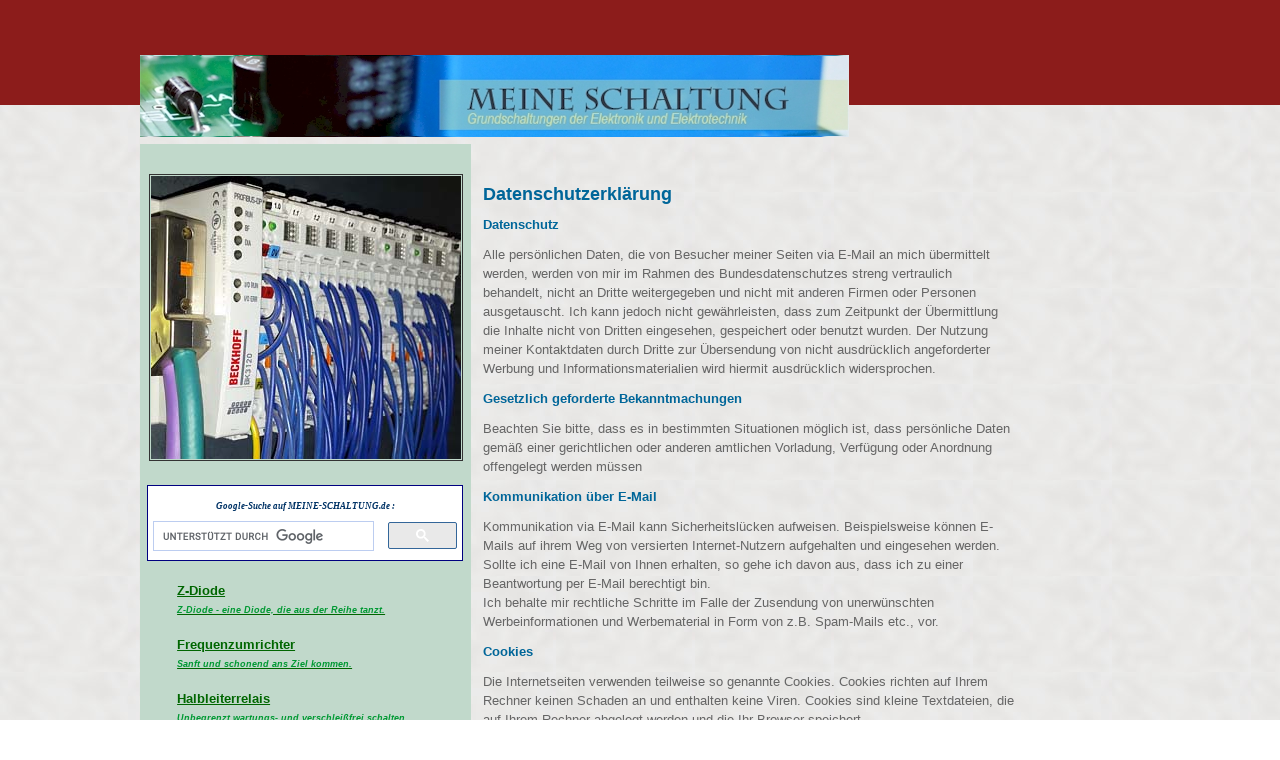

--- FILE ---
content_type: text/html; charset=UTF-8
request_url: https://www.meine-schaltung.de/datenschutz/index.php
body_size: 11890
content:


<!DOCTYPE HTML>      
<html lang="de">

<head>

<title>*** Datenschutz *** </title>
<meta name="Title" content="*** Datenschutz *** " />
<meta name="Description" content="*** DATENSCHUTZ *** : Datenschutzerklärung, allgemeine Informationen zum Datenschutz" />
<meta name="Keywords" content="Datenschutz, Datenschutzerklärung" />
<meta name="Audience" content="all" />
<meta name="Copyright" content="Meine Schaltung" />
<meta name="Robots" content="index, follow" />
<meta Content-Type: text/html; charset=utf-8>
<meta name="viewport" content="width=device-width, initial-scale=1.0">
<link href="https://www.meine-schaltung.de/_css/style_css.css" rel="stylesheet" type="text/css" />
<link href="https://www.meine-schaltung.de/_css/table_css.css" rel="stylesheet" type="text/css" />
<script src="https://www.meine-schaltung.de/_js/javas.js" type="text/javascript"></script>
</head><body><center><div class="leiste_oben"></div><div class="titel_leiste"><div class="titel_leiste1"></div><div class="titel_leiste2"></div></div><div class="container"><table class="tabelle"><tr><td class="tabelle1">
<img  class="bld_l" alt="SPS von Beckhoff" width=310 height=283 src="img/sps_beckhoff_profibus.jpg" /><br /><br />
<table class="suchftb1"><tr><td class="suchftd1"><br /><span class="suchgog1">Google-Suche auf MEINE-SCHALTUNG.de :</span><br /><br /><script>  (function() {    var cx = "partner-pub-2711068595793415:4789007115";    var gcse = document.createElement("script");    gcse.type = "text/javascript";    gcse.async = true;    gcse.src = "https://cse.google.com/cse.js?cx=" + cx;   var s = document.getElementsByTagName("script")[0];    s.parentNode.insertBefore(gcse, s);  })();   </script><gcse:searchbox-only></gcse:searchbox-only></td></tr></table>   
   
   
<br /><center><aside><div class="linkliste"><a class="linklistetitel" href="https://www.meine-schaltung.de/komponenten/z-diode/">Z-Diode<br /><span class="linklistetext">Z-Diode - eine Diode, die aus der Reihe tanzt.</a><br /><br /></span><a class="linklistetitel" href="https://www.meine-schaltung.de/themen/frequenzumrichter/">Frequenzumrichter<br /><span class="linklistetext">Sanft und schonend ans Ziel kommen.</a><br /><br /></span><a class="linklistetitel" href="https://www.meine-schaltung.de/schaltung/el/halbleiterrelais/elektronisches_lasterelais/">Halbleiterrelais<br /><span class="linklistetext">Unbegrenzt wartungs- und verschleißfrei schalten.</a><br /><br /></span><a class="linklistetitel" href="https://www.meine-schaltung.de/rechner/">E-Rechner<br /><span class="linklistetext">Hilfestellung für kleine Rechenaufgaben.</a><br /><br /></span><a class="linklistetitel" href="https://www.meine-schaltung.de/themen/pwm/">PWM<br /><span class="linklistetext">Pulsweitenmodulation.</a><br /><br /></span><a class="linklistetitel" href="https://www.meine-schaltung.de/themen/prellen/">Prellen<br /><span class="linklistetext">Störeffekte der schaltenden Kontakte.</a><br /><br /></span><a href="https://www.meine-schaltung.de/weiterlesen/uebersicht"><img alt="Uebersicht" src="https://www.meine-schaltung.de/_img/uebersicht_link.jpg"/></a></div></aside></center>

<br /><script async src="//pagead2.googlesyndication.com/pagead/js/adsbygoogle.js"></script><!-- ms_300_250_links --><ins class="adsbygoogle"     style="display:inline-block;width:300px;height:250px"     data-ad-client="ca-pub-2711068595793415"     data-ad-slot="4185480269"></ins><script>(adsbygoogle = window.adsbygoogle || []).push({});</script><br /><br /><p><a href="https://www.meine-schaltung.de/rechner/"><img alt="Online Rechner" class="rechn_but" src="https://www.meine-schaltung.de/rechner/img/e_rechner_k.jpg"/></a></p><p><a href="https://www.meine-schaltung.de/themen/chronik/"><img alt="Chronik" class="chronik_but" src="https://www.meine-schaltung.de/_img/chronik.jpg"/></a></p><p><a class="linklistetitel" href="https://www.meine-schaltung.de/themen/dauerkalender/">Dauerkalender</a></p></td><td class="tabelle2"><br /><div class="werb_rechts"><script async src="//pagead2.googlesyndication.com/pagead/js/adsbygoogle.js"></script><!-- ms_rechts --><ins class="adsbygoogle"     style="display:inline-block;width:120px;height:600px"     data-ad-client="ca-pub-2711068595793415"     data-ad-slot="7396476270"></ins><script>(adsbygoogle = window.adsbygoogle || []).push({});</script></div>

<h1>Datenschutzerklärung</h1><h2>Datenschutz</h2><p class="haupttext">Alle persönlichen Daten, die von Besucher meiner Seiten via E-Mail an mich übermittelt 
        werden, werden von mir im Rahmen des Bundesdatenschutzes streng vertraulich behandelt, nicht an 
        Dritte weitergegeben und nicht mit anderen Firmen oder Personen ausgetauscht. Ich kann jedoch 
        nicht gewährleisten, dass zum Zeitpunkt der Übermittlung die Inhalte nicht von Dritten eingesehen, 
        gespeichert oder benutzt wurden. Der Nutzung meiner Kontaktdaten durch Dritte zur Übersendung von 
        nicht ausdrücklich angeforderter Werbung und Informationsmaterialien wird hiermit ausdrücklich 
        widersprochen.</p>
<h2>Gesetzlich geforderte Bekanntmachungen</h2><p class="haupttext">Beachten Sie bitte, dass es in bestimmten Situationen möglich ist, dass persönliche 
        Daten gemäß einer gerichtlichen oder anderen amtlichen Vorladung, Verfügung oder Anordnung 
        offengelegt werden müssen</p>
<h2>Kommunikation über E-Mail</h2><p class="haupttext">Kommunikation via E-Mail kann Sicherheitslücken aufweisen. Beispielsweise können 
        E-Mails auf ihrem Weg von versierten Internet-Nutzern aufgehalten und eingesehen werden. Sollte 
        ich eine E-Mail von Ihnen erhalten, so gehe ich davon aus, dass ich zu einer Beantwortung per 
        E-Mail berechtigt bin. 
        <br />Ich behalte mir rechtliche Schritte 
        im Falle der Zusendung von unerwünschten Werbeinformationen und Werbematerial in Form von z.B. 
        Spam-Mails etc., vor.</p>
<h2>Cookies</h2><p class="haupttext">Die Internetseiten verwenden teilweise so genannte Cookies. Cookies richten auf 
        Ihrem Rechner keinen Schaden an und enthalten keine Viren. Cookies sind kleine Textdateien, die 
        auf Ihrem Rechner abgelegt werden und die Ihr Browser speichert.
        <br />Sie können Ihren Browser so einstellen, dass Sie über das Setzen von Cookies informiert 
        werden und Cookies nur im Einzelfall erlauben, die Annahme von Cookies für bestimmte Fälle 
        oder generell ausschließen sowie das automatische Löschen der Cookies beim Schließen des Browser 
        aktivieren. Bei der Deaktivierung von Cookies kann die Funktionalität dieser Website 
        eingeschränkt sein.</p>
<h2>Browser Plugin</h2><p class="haupttext">Sie können die Speicherung der Cookies durch eine entsprechende Einstellung Ihrer 
        Browser-Software verhindern; ich weise Sie jedoch darauf hin, dass Sie in diesem Fall 
        gegebenenfalls nicht sämtliche Funktionen dieser Website vollumfänglich werden nutzen können. 
        Sie können darüber hinaus die Erfassung der durch das Cookie erzeugten und auf Ihre Nutzung der 
        Website bezogenen Daten (inkl. Ihrer IP-Adresse) an Google sowie die Verarbeitung dieser Daten 
        durch Google verhindern, indem sie das unter dem folgenden Link verfügbare Browser-Plugin 
        herunterladen und installieren: 
        <br />https://tools.google.com/dlpage/gaoptout?hl=de</p>
<h2>Einsatz von Google AdSense und Google Analytics</h2><p class="haupttext">Meine Website nutzt Google AdSense, einen Online-Werbedienst und Google Analytics, 
        einen Webanalysedienst der Google Inc. So Google AdSense als auch Google Analytics verwenden sog. 
        "Cookies", Textdateien, die auf dem Computer der Nutzer gespeichert werden und die eine Analyse 
        der Benutzung der Website ermöglichen. 
        <br />Nutzer können die Installation der Cookies z.B. durch eine entsprechende Einstellung der 
        Browser-Software verhindern. Ich weisen Sie jedoch darauf hin, dass Sie in diesem Fall 
        gegebenenfalls nicht sämtliche Funktionen dieser Website im vollen Umfang nutzen können.
        <br />Nähere Informationen zu Datenschutz und Cookies für Werbung bei Google AdSense sind in der 
        Datenschutzerklärung von Google, insbesondere unter den Links
        <br />http://www.google.de/policies/privacy/partners/
        <br />http://www.google.de/intl/de/policies/technologies/ads
        <br />zu finden.</p>
<h2>Widerspruch gegen Datenerfassung</h2><p class="haupttext">Sie können die Erfassung Ihrer Daten durch Google Analytics verhindern. Um die 
        Ausführung von Java-Script Code von Google insgesamt zu verhindern, können Sie einen 
        Java-Script-Blocker installieren (z.B. www.noscript.net)</p>
<h2>Server-Log-Files</h2><p class="haupttext">Der Provider der Seiten erhebt und speichert automatisch Informationen in so genannten 
        Server-Log Files, die Ihr Browser automatisch an uns übermittelt. Dies sind u.a.: 
        <br />Browsertyp/ Browserversion 
        <br />verwendetes Betriebssystem 
        <br />Referrer URL 
        <br />Hostname des zugreifenden Rechners 
        <br />Uhrzeit der Serveranfrage 
        <br />Diese Daten sind nicht bestimmten Personen zuordenbar. Eine Zusammenführung dieser Daten mit 
        anderen Datenquellen wird nicht vorgenommen. Ich behalten mir vor, diese Daten nachträglich 
        zu prüfen, wenn mir konkrete Anhaltspunkte für eine rechtswidrige Nutzung bekannt werden.</p>
<h2>Auskunft, Löschung, Sperrung</h2><p class="haupttext">Sie haben jederzeit das Recht auf unentgeltliche Auskunft über Ihre gespeicherten 
        personenbezogenen Daten, deren Herkunft und Empfänger und den Zweck der Datenverarbeitung sowie 
        ein Recht auf Berichtigung, Sperrung oder Löschung dieser Daten. Hierzu sowie zu weiteren Fragen 
        zum Thema personenbezogene Daten können Sie sich jederzeit unter der im Impressum angegebenen 
        Adresse an mich wenden.</p>
<p class="haupttext"><br /></p>

<table class="suchftb1"><tr><td class="suchftd1"><br /><span class="suchgog1">Google-Suche auf MEINE-SCHALTUNG.de :</span><br /><br /><script>  (function() {    var cx = "partner-pub-2711068595793415:4789007115";    var gcse = document.createElement("script");    gcse.type = "text/javascript";    gcse.async = true;    gcse.src = "https://cse.google.com/cse.js?cx=" + cx;   var s = document.getElementsByTagName("script")[0];    s.parentNode.insertBefore(gcse, s);  })();   </script><gcse:searchbox-only></gcse:searchbox-only></td></tr></table>   
   
   <br /><img  class="bld_l" alt="Elektronik Platine in Hutschiene Halterung" width=650 height=100 src="img/elektronik_platine_in_hutschiene_halterung.jpg" />
</td></tr></table></div><div class="leiste_unten"><script async src="//pagead2.googlesyndication.com/pagead/js/adsbygoogle.js"></script><!-- ms_unten --><ins class="adsbygoogle"style="display:inline-block;width:970px;height:90px"data-ad-client="ca-pub-2711068595793415"data-ad-slot="4906307633"></ins><script>(adsbygoogle = window.adsbygoogle || []).push({});</script></div><div class="intern"><br /><a href="https://www.meine-schaltung.de/index.php">Home</a>   <a href="https://www.meine-schaltung.de/impressum/index.php">Impressum</a>   <a href="https://www.meine-schaltung.de/datenschutz/index.php">Datenschutz</a></div></center><img alt="" src="https://www.meine-schaltung.de/_php/counter/counter.php" width="1" height="1" /></body></html>

--- FILE ---
content_type: text/html; charset=utf-8
request_url: https://www.google.com/recaptcha/api2/aframe
body_size: 91
content:
<!DOCTYPE HTML><html><head><meta http-equiv="content-type" content="text/html; charset=UTF-8"></head><body><script nonce="M2bgfiOM1c6JTnaWkyIPwA">/** Anti-fraud and anti-abuse applications only. See google.com/recaptcha */ try{var clients={'sodar':'https://pagead2.googlesyndication.com/pagead/sodar?'};window.addEventListener("message",function(a){try{if(a.source===window.parent){var b=JSON.parse(a.data);var c=clients[b['id']];if(c){var d=document.createElement('img');d.src=c+b['params']+'&rc='+(localStorage.getItem("rc::a")?sessionStorage.getItem("rc::b"):"");window.document.body.appendChild(d);sessionStorage.setItem("rc::e",parseInt(sessionStorage.getItem("rc::e")||0)+1);localStorage.setItem("rc::h",'1770042074965');}}}catch(b){}});window.parent.postMessage("_grecaptcha_ready", "*");}catch(b){}</script></body></html>

--- FILE ---
content_type: text/css
request_url: https://www.meine-schaltung.de/_css/style_css.css
body_size: 8260
content:
body       { margin: 0; padding: 0; border-width: 0px; background-image : url('https://meine-schaltung.de/_img/hgb_1.jpg'); }
h1         { font-family: Arial, Helvetica, Sans-Serif; font-size: 18px; font-weight: bold; font-style: normal; font-variant: normal; color: #006699; }
h2         { font-family: Arial, Helvetica, Sans-Serif; font-size: small; font-weight: bold; font-style: normal; font-variant: normal; color: #006699; }
a:hover    { color: #FF0000; font-weight: bold; font-style: normal; font-variant: small-caps; }
hr         { border-width: 0px; border-color: #FFFFFF; height: 1px; color: #2BBAFF; background-color: #2BBAFF; border-spacing: 0px; }

.leiste_oben    { height: 55px; text-align: center; padding: 25px; background-image: url('https://www.meine-schaltung.de/_img/hgb_2.jpg'); }
.titel_leiste   { padding: 0; margin: 0px; position:relative; width: 1000px; height: 80px; border-width: 0px; top: -50px; }
.titel_leiste1  { float: left; padding: 0; margin: 0px; width: 709px; height: 82px; border-width: 0px; background-position: left; background-image: url('https://www.meine-schaltung.de/_img/hgb_start.jpg'); }
.titel_leiste2  { float: left; padding: 0; margin: 0px; width: 100px; height: 82px; border-width: 0px; }
.container      { padding: 0; margin: 0px; border-width: 0px; width: 1004px; position:relative; top: -45px; }
.tabelle        { border-width: 0px; margin: 0px; padding: 0px; width: 1004px; }
.tabelle1       { vertical-align: top; text-align: center; border-width: 0px; margin: 0px; padding: 5px; padding-top: 30px; width: 332px; background-image: url('https://www.meine-schaltung.de/_img/hgb_3.jpg'); }
.tabelle2       { border-width: 0px; margin: 0px; padding: 10px; padding-bottom: 0px; padding-right: 0px; width: 672px; vertical-align: top;}
.werb_rechts    { float: right; width: 120px; height: 600px; margin-left: 5px; }

.leiste_unten   { position:relative; top: -30px; padding-top: 15px; margin: 0px; width: 1000px; height: 105px; border-width: 0px; background-image: url('https://www.meine-schaltung.de/_img/hgb_2.jpg'); }
.intern         { position:relative; top: -30px; width: 1000px; height: 10px; text-align: right; color: #666666; font-weight: normal; font-size: 8pt; }

.bld_l          { padding: 1px; border: 1px solid #333333; color: #666666; }

.suchftb1       { width: 320px; color: #003366; font-family: Verdana; font-size: 9px; font-weight: bold; font-style: italic;}
.suchftd1       { width: 100%; height: 61px; background-color: #FFFFFF; text-align: center; border: 1px solid #000080; padding: 5px;}

.linkliste      { width: 80%; text-align: left; }
.linklistetitel { font-family: Arial, Helvetica, Sans-Serif; font-size: 13px; font-weight: bold; color: #006600; }
.linklistetext  { font-family: Arial, Helvetica, Sans-Serif; font-size: 9px; font-weight: bold; color: #009933; font-style: italic; }

.linkliste_ard  { font-family: Arial, Helvetica, Sans-Serif; font-size: 12px; color: #0099FF; }

.haupttext      { font-family: Arial, Helvetica, Sans-Serif; font-size: 13px; color: #666666; line-height: 1.5em; }
.bild_text_u    { color: #777777; font-family: "Courier New", Courier, Monospace; font-size: 12px; font-style: italic; }
.bild_text      { font-family: Arial, Helvetica, Sans-Serif; font-size: 13px; color: #666666; line-height: 1.5em; }

.scl            {
	font-family: monospace;;
	font-size: 11px;
	color: #003399;
	line-height: 1.3em;
}
.scl_komm            {
	font-family: monospace;;
	font-size: 11px;
	color: #006600;
	line-height: 1.3em;
}

.scl_b10        { padding: 0px; margin: 0px 0px 0px 10px }
.scl_b20        { padding: 0px; margin: 0px 0px 0px 20px }
.scl_b30        { padding: 0px; margin: 0px 0px 0px 30px }
.scl_b40        { padding: 0px; margin: 0px 0px 0px 40px }
.scl_b50        { padding: 0px; margin: 0px 0px 0px 50px }
.scl_b60        { padding: 0px; margin: 0px 0px 0px 60px }
.scl_b70        { padding: 0px; margin: 0px 0px 0px 70px }
.scl_b80        { padding: 0px; margin: 0px 0px 0px 80px }
.scl_b90        { padding: 0px; margin: 0px 0px 0px 90px }

.chr_titel      { color: #3366CC; font-family: "Times New Roman", Times, Serif; font-size: 14px; font-weight: bold; font-style: italic }
.chr_link       { font-family: Arial, Helvetica, Sans-Serif; font-size: x-small; font-style: oblique; color: #006699; }

.ard_komm       { font-size: 11px; color: #808080; font-style: normal; font-family: monospace; }
.ard_list       { font-size: 11px; color: #333333; font-style: normal; font-family: monospace; }
.ard_rot        { color: #FF0000; }
.ard_gruen      { color: #009900; }

.chronik_but    { border-width: 0px; width: 130px; height: 68px }
.rechn_but      { border: 1px solid #CC3300; width: 191px; height: 95px; }
.rech_htb       { margin: 10px 1px 1px 1px; background-color: #0099CC; border: 1px solid #FF3300; }
.rech_titel     { color: #66CCFF; font-family: "Microsoft YaHei"; font-size: 20px; }
.rechn_tb       { font-family: Arial, Helvetica, Sans-Serif; color: #000000; font-size: 14px; font-weight: bold; }
.rechn_td1      { border: 1px solid #808080; padding: 5px; width: 160px; height: 25px; background-color: #FFCC99; }
.rechn_td2      { border: 1px solid #000000; padding: 5px; width: 120px; height: 25px; background-color: #CCCCCC; }
.rechn_td3      { border: 1px solid #000000; padding: 5px; width: 160px; height: 25px; background-color: #99CCFF; }
.rech_kl        { font-family: Arial, Helvetica, Sans-Serif; color: #000000; font-size: x-small; font-weight: normal; }
.rechn_inp      { width:115px; }
.rechn_info     { font-family: Arial; font-size: 10px; color: #66FFFF; }
.rechn_beschr   { padding: 0px; margin: 0px; font-family: Arial, Helvetica, Sans-Serif; font-size: 10px; font-weight: bold; color: #CCFF99; height: 10px; }
.rechn_beschr1  { width: 170px; }
.rechn_beschr2  { width: 130px; }
.rechn_beschr3  { width: 140px; }

.partner_anb    { font-family: Arial, Helvetica, Sans-Serif; font-size: 10px; color: #006600; }
.partner_tab    { width: 100%; text-align: center; }

.raspi_Titel    { font-family: Arial, Helvetica, Sans-Serif; font-size: 13px; color: #BB0000; }
.raspi_komm     { font-family: Arial, Helvetica, Sans-Serif; font-size: 12px; color: #FF6262; }
.raspi_komm0    { font-family: Arial, Helvetica, Sans-Serif; font-size: 12px; color: #FF6262; }
.raspi_komm1    { font-family: Arial, Helvetica, Sans-Serif; font-size: 12px; color: #FF6262; padding-left: 30px;}
.raspi_komm2    { font-family: Arial, Helvetica, Sans-Serif; font-size: 12px; color: #FF6262; padding-left: 60px;}
.raspi_komm3    { font-family: Arial, Helvetica, Sans-Serif; font-size: 12px; color: #FF6262; padding-left: 90px;}
.raspi_komm4    { font-family: Arial, Helvetica, Sans-Serif; font-size: 12px; color: #FF6262; padding-left: 120px;}
.raspi_code     { font-family: consolas; font-size: 13px; color: #003300; }
.raspi_codeR0   { font-family: consolas; font-size: 13px; color: #003300; padding-left: 0px; }
.raspi_codeR1   { font-family: consolas; font-size: 13px; color: #003300; padding-left: 30px; }
.raspi_codeR2   { font-family: consolas; font-size: 13px; color: #003300; padding-left: 60px; }
.raspi_codeR3   { font-family: consolas; font-size: 13px; color: #003300; padding-left: 90px; }
.raspi_codeR4   { font-family: consolas; font-size: 13px; color: #003300; padding-left: 120px; }
.raspi_codeR5   { font-family: consolas; font-size: 13px; color: #003300; padding-left: 150px; }

.bigd           { color: #333333; }

.bashd          { font-family: consolas; font-size: 14px; color: #003366; padding-left: 0px; font-weight: bold; }
.bashc          { font-family: consolas; font-size: 14px; color: #581D3A; padding-left: 0px; }
.bashk          { font-family: Calibri; font-size: 14px; color: #808080; }

.tps_Titel    { font-family: Arial, Helvetica, Sans-Serif; font-size: 13px; color: #790000; }
.tps_komm     { font-family: Arial, Helvetica, Sans-Serif; font-size: 12px; color: #C13F00; font-weight: normal; }
.tps_code     { font-family: consolas; font-size: 17px; color: #990033; font-weight: bold; }

.ipos_komm       { font-size: 11px; color: #808080; font-style: normal; font-family: monospace; }
.ipos_list       { font-size: 11px; color: #006600; font-style: normal; font-family: monospace; }

.frame_01        { border: 1px solid #CC3300; width: 620px; height: 250px; }




--- FILE ---
content_type: text/css
request_url: https://www.meine-schaltung.de/_css/table_css.css
body_size: 3381
content:

.period         { font-family: Arial, Helvetica, Sans-Serif; font-size: 12px; color: #0099FF;  }
.period0        { width: 500px; }
.period1        { border: 1px solid #C0C0C0;font-family: Arial, Helvetica, Sans-Serif;font-size: 14px;color: #CC0000; width: 50px;text-align: center; font-weight: bold;}
.period2        { border: 1px solid #C0C0C0;font-family: Arial, Helvetica, Sans-Serif;font-size: 16px;color: #006699; width: 70px;text-align: center;font-weight: bold;}
.period3        { border: 1px solid #C0C0C0;font-family: Arial, Helvetica, Sans-Serif;font-size: 14px;color: #006699; width: 120px;text-align: center;font-weight: bold;}
.period4        { border: 1px solid #C0C0C0;font-family: Arial, Helvetica, Sans-Serif;font-size: 12px;color: #666666; width: 80px;text-align: center;}
.period5        { border: 1px solid #C0C0C0;font-family: Arial, Helvetica, Sans-Serif;font-size: 12px;color: #666666; width: 80px;text-align: center;}
.period6        { border: 1px solid #C0C0C0; font-family: Arial, Helvetica, Sans-Serif;font-size: 12px;color: #666666; width: 80px;text-align: center; }
.period7        { border: 1px solid #C0C0C0; font-family: Arial, Helvetica, Sans-Serif; font-size: 12px; color: #666666; width: 80px; text-align: center; }
.periodx        { border: 1px solid #C0C0C0; font-family: Arial, Helvetica, Sans-Serif; font-size: 12px; color: #0066CC; width: 50px; text-align: center; background-color: #FFFFCC; }

.verb         { font-family: Arial, Helvetica, Sans-Serif; font-size: 12px; color: #0099FF;  }
.verb0        { width: 520px; font-family: Arial, Helvetica, Sans-Serif;font-size: 14px; color: #006699; }
.verb1        { border: 1px solid #C0C0C0; width: 170px; }
.verb2        { border: 1px solid #C0C0C0; width: 80px; }
.verb3        { border: 1px solid #C0C0C0; width: 270px; font-size: 12px; color: #666666; }
.verbx        { border: 1px solid #C0C0C0; font-family: Arial, Helvetica, Sans-Serif; font-size: 14px; color: #0066CC; width: 50px; font-weight: bold; text-align: center; background-color: #FFCCCC; padding: 5px }

.ascii         { font-family: Arial, Helvetica, Sans-Serif; font-size: 12px; color: #0099FF;  }
.ascii0        { width: 300px; font-family: Arial, Helvetica, Sans-Serif;font-size: 14px; color: #006699; }
.ascii1        { border: 1px solid #C0C0C0; width: 100px; text-align: center; }
.ascii2        { border: 1px solid #C0C0C0; width: 100px; text-align: center; }
.ascii3        { border: 1px solid #C0C0C0; width: 100px; font-size: 14px; color: #333333; text-align: center; font-weight: bold; }
.asciix        { border: 1px solid #C0C0C0; font-family: Arial, Helvetica, Sans-Serif; font-size: 14px; color: #0066CC; width: 50px; font-weight: bold; text-align: center; background-color: #FFCCCC; padding: 5px }

.univers         { font-family: Arial, Helvetica, Sans-Serif; font-size: 12px; color: #0099FF;  }
.universx        { border: 1px solid #C0C0C0; font-size: 13px; color: #333333; text-align: center; background-color: #FFFFCC; font-weight: bold; padding: 8px; }
.univers0        { width: 500px; font-family: Arial, Helvetica, Sans-Serif; font-size: 12px; font-weight: bold; text-align: center; }
.univers1        { border: 1px solid #C0C0C0; color: #666666; padding: 3px; }
.univers2        { border: 1px solid #C0C0C0; color: #666666; padding: 3px; }
.univers3        { border: 1px solid #C0C0C0; color: #666666; padding: 3px; }
.univers4        { border: 1px solid #C0C0C0; color: #666666; padding: 3px; }


--- FILE ---
content_type: text/javascript
request_url: https://www.meine-schaltung.de/_js/javas.js
body_size: 277
content:

var met1 = "icon";
var met2 = "https://www.meine-schaltung.de/_img/favicon.ico";
var met3 = "image/x-icon";
var met4 = "shortcut icon";
var IE = false;
document.write ("<link rel="+met1+" href="+met2+" type="+met3+" />");
document.write ("<link rel="+met4+" href="+met2+" type="+met3+" />");
if (document.all) {IE = true;}


// ***************************************************************************************



